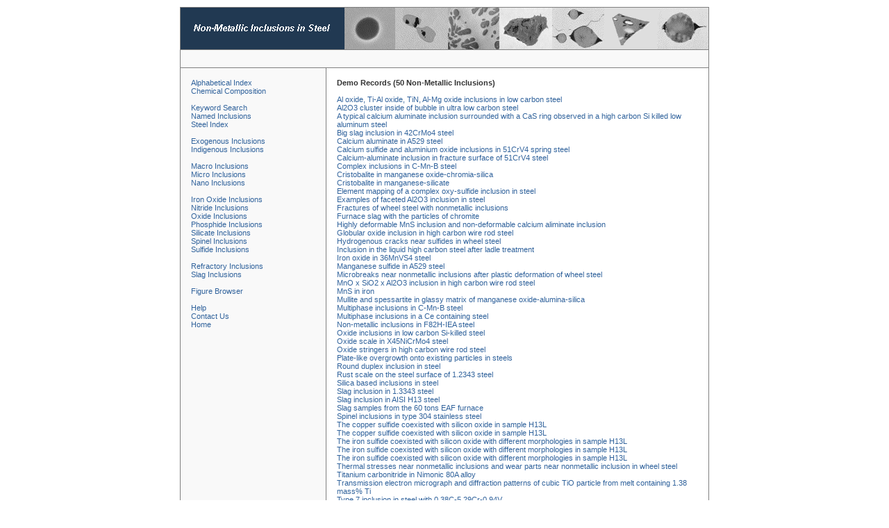

--- FILE ---
content_type: text/html
request_url: http://www.steeldata.info/inclusions/demo/html/demo.html
body_size: 2260
content:
<!DOCTYPE html PUBLIC "-//W3C//DTD XHTML 1.0 Transitional//EN"
    "http://www.w3.org/TR/xhtml1/DTD/xhtml1-transitional.dtd">
<html xmlns="http://www.w3.org/1999/xhtml">
<head>
<TITLE>Database of Non-Metallic Inclusions in Steels v.1.0 - Demo Records</TITLE>
<meta http-equiv="Content-Type" content="text/html; charset=iso-8859-1" />
<meta name="viewport" content="width=device-width, initial-scale=1.0">
<meta name="keywords" content="non-metallic inclusion, exogenous inclusions, indigenous inclusions, macro inclusions, micro inclusions, slags inclusions, refractory inslcusions, sulfide inclusions, spinel inclusions, silicates inclusions, phosphides inclusions, oxide inclusions, nitride inclusions, iron oxide inclusions, steel, steelmaking" />
<meta name="description" content="database of non-metallic inclusions in steel" />
<!--Created October-17-2011-->
<link rel="stylesheet" type="text/css" href="../style/layout.css" />
<link rel="stylesheet" type="text/css" href="../style/presentation.css" />
</head>
<style>
a:visited {
  color: #666633;
}
</style>
<body>
<div id="outer">
<!--Logo-->
<div id="hdr" align="center">
<img width="760" height="60" src="../images/main_logo.gif">
</div>
<!--End Logo-->
<!--Second Logo-->
<div id="bar">
&nbsp;&nbsp;&nbsp;
</div>
<!--End Second Logo-->
<div id="bodyblock" align="right">
<!--Left Menu-->
<div id="l-col" align="left">
<p>
<a href="a_index.html">Alphabetical Index</a><br>
<a href="chemical.html">Chemical Composition</a><br>
<br>
<a href="../search/search.html">Keyword Search</a><br>
<a href="named_inclusions.html">Named Inclusions</a><br>
<a href="steel.html">Steel Index</a><br>
<br>
<a href="exogenous.html">Exogenous Inclusions</a><br>
<a href="indigenous.html">Indigenous Inclusions</a><br>
<br>
<a href="macro.html">Macro Inclusions</a><br>
<a href="micro.html">Micro Inclusions</a><br>
<a href="nano.html">Nano Inclusions</a><br>
<br>
<a href="iron.html">Iron Oxide Inclusions</a><br>
<a href="nitrides.html">Nitride Inclusions</a><br>
<a href="oxides.html">Oxide Inclusions</a><br>
<a href="phosphides.html">Phosphide Inclusions</a><br>
<a href="silicates.html">Silicate Inclusions</a><br>
<a href="spinels.html">Spinel Inclusions</a><br>
<a href="sulfides.html">Sulfide Inclusions</a><br>
<br>
<a href="refractory.html">Refractory Inclusions</a><br>
<a href="slags.html">Slag Inclusions</a><br>
<br>
<a href="browse.html">Figure Browser</a><br>
<br>
<a href="help.html">Help</a><br>
<a href="contact.html">Contact Us</a><br>
<a href="../index.html">Home</a><br>
</p>
<br/>
</div>
<!--End Left Menu-->
<!--Main Text Area-->
<div id="cont">
<p>
<b>Demo Records (50 Non-Metallic Inclusions)</b><br>
<br>
<a href="../data/861.html">Al oxide, Ti-Al oxide, TiN, Al-Mg oxide inclusions in low carbon steel</b></a><br>
<a href="../data/859.html">Al2O3 cluster inside of bubble in ultra low carbon steel</b></a><br>
<a href="../data/1115.html">A typical calcium aluminate inclusion surrounded with a CaS ring observed in a high carbon Si killed low aluminum steel</a><br>
<a href="../data/1487.html">Big slag inclusion in 42CrMo4 steel</a><br>
<a href="../data/790.html">Calcium aluminate in A529 steel</a><br>
<a href="../data/570.html">Calcium sulfide and aluminium oxide inclusions in 51CrV4 spring steel</a><br>
<a href="../data/285.html">Calcium-aluminate inclusion in fracture surface of 51CrV4 steel</a><br>
<a href="../data/863.html">Complex inclusions in C-Mn-B steel</b></a><br>
<a href="../data/10.html">Cristobalite in manganese oxide-chromia-silica</a><br>
<a href="../data/9.html">Cristobalite in manganese-silicate</a><br>
<a href="../data/461.html">Element mapping of a complex oxy-sulfide inclusion in steel</a><br>
<a href="../data/1282.html">Examples of faceted Al2O3 inclusion in steel</a><br>
<a href="../data/855.html">Fractures of wheel steel with nonmetallic inclusions</b></a><br>
<a href="../data/349.html">Furnace slag with the particles of chromite</a><br>
<a href="../data/77.html">Highly deformable MnS inclusion and non-deformable calcium aliminate inclusion</a><br>
<a href="../data/852.html">Globular oxide inclusion in high carbon wire rod steel</b></a><br>
<a href="../data/857.html">Hydrogenous cracks near sulfides in wheel steel</b></a><br>
<a href="../data/853.html">Inclusion in the liquid high carbon steel after ladle treatment</b></a><br>
<a href="../data/1393.html">Iron oxide in 36MnVS4 steel</a><br>
<a href="../data/805.html">Manganese sulfide in A529 steel</a><br>
<a href="../data/854.html">Microbreaks near nonmetallic inclusions after plastic deformation of wheel steel</b></a><br>
<a href="../data/851.html">MnO x SiO2 x Al2O3 inclusion in high carbon wire rod steel</b></a><br>
<a href="../data/204.html">MnS in iron</a><br>
<a href="../data/32.html">Mullite and spessartite in glassy matrix of manganese oxide-alumina-silica</a><br>
<a href="../data/862.html">Multiphase inclusions in C-Mn-B steel</b></a><br>
<a href="../data/1044.html">Multiphase inclusions in a Ce containing steel</a><br>
<a href="../data/1596.html">Non-metallic inclusions in F82H-IEA steel</a><br>
<a href="../data/1050.html">Oxide inclusions in low carbon Si-killed steel</a><br>
<a href="../data/1490.html">Oxide scale in X45NiCrMo4 steel</a><br>
<a href="../data/850.html">Oxide stringers in high carbon wire rod steel</b></a><br>
<a href="../data/1000.html">Plate-like overgrowth onto existing particles in steels</a><br>
<a href="../data/381.html">Round duplex inclusion in steel</a><br>
<a href="../data/1400.html">Rust scale on the steel surface of 1.2343 steel</a><br>
<a href="../data/446.html">Silica based inclusions in steel</a><br>
<a href="../data/1415.html">Slag inclusion in 1.3343 steel</a><br>
<a href="../data/1515.html">Slag inclusion in AISI H13 steel</a><br>
<a href="../data/858.html">Slag samples from the 60 tons EAF furnace</b></a><br>
<a href="../data/1618.html">Spinel inclusions in type 304 stainless steel</a><br>
<a href="../data/865.html">The copper sulfide coexisted with silicon oxide in sample H13L</b></a><br>
<a href="../data/866.html">The copper sulfide coexisted with silicon oxide in sample H13L</b></a><br>
<a href="../data/868.html">The iron sulfide coexisted with silicon oxide with different morphologies in sample H13L</b></a><br>
<a href="../data/869.html">The iron sulfide coexisted with silicon oxide with different morphologies in sample H13L</b></a><br>
<a href="../data/867.html">The iron sulfide coexisted with silicon oxide with different morphologies in sample H13L</b></a><br>
<a href="../data/856.html">Thermal stresses near nonmetallic inclusions and wear parts near nonmetallic inclusion in wheel steel</b></a><br>
<a href="../data/195.html">Titanium carbonitride in Nimonic 80A alloy</a><br>
<a href="../data/1097.html">Transmission electron micrograph and diffraction patterns of cubic TiO particle from melt containing 1.38 mass% Ti</a><br>
<a href="../data/466.html">Type 7 inclusion in steel with 0.38C-5.29Cr-0.94V</a><br>
<a href="../data/1.html">(Mn,Fe)S inclusions in 1.0715 steel</a><br>
<a href="../data/864.html">(Ti, Ca)-oxide in 409L stainless steel</b></a><br>
<a href="../data/860.html">V(C, N)  inclusion in Low C–Mn–V steel</b></a><br>
</p>
</div>
<!--End Main Text Area-->
</div>
<!--Footer-->
<div id="ftr" align="center">
<a href="copyright.html">Copyright &#0169; 2024 by Steel Data. All Rights Reserved.</a>
</div>
<!--End Footer-->
</div>
</body>
</html>
